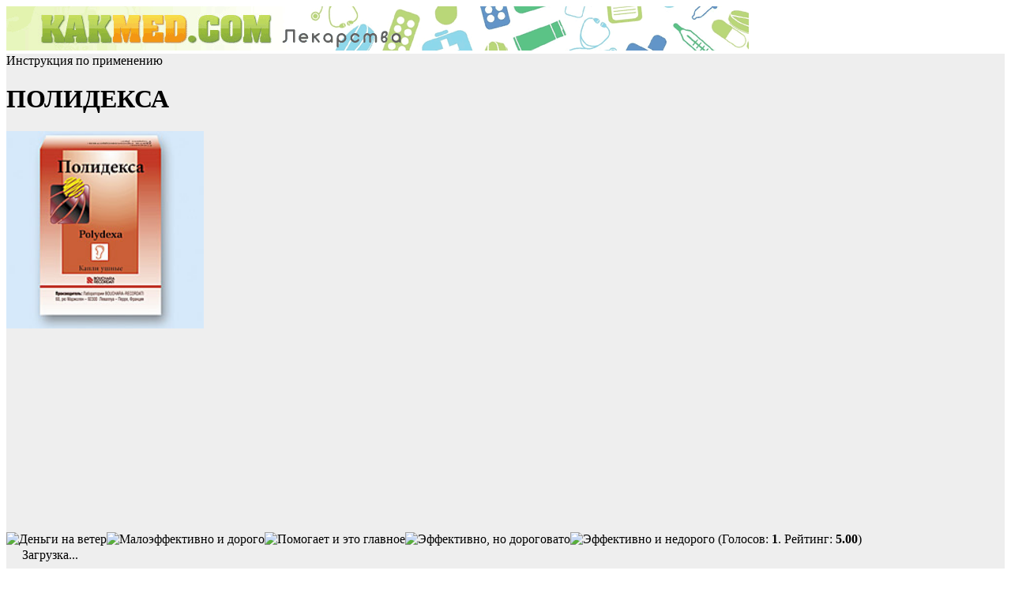

--- FILE ---
content_type: text/html; charset=UTF-8
request_url: https://lekarstva.kakmed.com/25797/POLIDEKSA/
body_size: 10229
content:
<!DOCTYPE html><html xmlns="http://www.w3.org/1999/xhtml" dir="ltr" lang="ru-RU">
<head>
<meta http-equiv="Content-Type" content="text/html; charset=UTF-8" />
<meta name="viewport" content="width=device-width, initial-scale=1.02" />
<title>ПОЛИДЕКСА - инструкция по применению, отзывы, показания и противопоказания</title>
<link rel="shortcut icon" href="http://lekarstva.kakmed.com/favicon.ico" />
<meta name='robots' content='max-image-preview:large' />
<script type="text/javascript">
/* <![CDATA[ */
window._wpemojiSettings = {"baseUrl":"https:\/\/s.w.org\/images\/core\/emoji\/14.0.0\/72x72\/","ext":".png","svgUrl":"https:\/\/s.w.org\/images\/core\/emoji\/14.0.0\/svg\/","svgExt":".svg","source":{"concatemoji":"https:\/\/lekarstva.kakmed.com\/wp-includes\/js\/wp-emoji-release.min.js?ver=6.4.2"}};
/*! This file is auto-generated */
!function(i,n){var o,s,e;function c(e){try{var t={supportTests:e,timestamp:(new Date).valueOf()};sessionStorage.setItem(o,JSON.stringify(t))}catch(e){}}function p(e,t,n){e.clearRect(0,0,e.canvas.width,e.canvas.height),e.fillText(t,0,0);var t=new Uint32Array(e.getImageData(0,0,e.canvas.width,e.canvas.height).data),r=(e.clearRect(0,0,e.canvas.width,e.canvas.height),e.fillText(n,0,0),new Uint32Array(e.getImageData(0,0,e.canvas.width,e.canvas.height).data));return t.every(function(e,t){return e===r[t]})}function u(e,t,n){switch(t){case"flag":return n(e,"\ud83c\udff3\ufe0f\u200d\u26a7\ufe0f","\ud83c\udff3\ufe0f\u200b\u26a7\ufe0f")?!1:!n(e,"\ud83c\uddfa\ud83c\uddf3","\ud83c\uddfa\u200b\ud83c\uddf3")&&!n(e,"\ud83c\udff4\udb40\udc67\udb40\udc62\udb40\udc65\udb40\udc6e\udb40\udc67\udb40\udc7f","\ud83c\udff4\u200b\udb40\udc67\u200b\udb40\udc62\u200b\udb40\udc65\u200b\udb40\udc6e\u200b\udb40\udc67\u200b\udb40\udc7f");case"emoji":return!n(e,"\ud83e\udef1\ud83c\udffb\u200d\ud83e\udef2\ud83c\udfff","\ud83e\udef1\ud83c\udffb\u200b\ud83e\udef2\ud83c\udfff")}return!1}function f(e,t,n){var r="undefined"!=typeof WorkerGlobalScope&&self instanceof WorkerGlobalScope?new OffscreenCanvas(300,150):i.createElement("canvas"),a=r.getContext("2d",{willReadFrequently:!0}),o=(a.textBaseline="top",a.font="600 32px Arial",{});return e.forEach(function(e){o[e]=t(a,e,n)}),o}function t(e){var t=i.createElement("script");t.src=e,t.defer=!0,i.head.appendChild(t)}"undefined"!=typeof Promise&&(o="wpEmojiSettingsSupports",s=["flag","emoji"],n.supports={everything:!0,everythingExceptFlag:!0},e=new Promise(function(e){i.addEventListener("DOMContentLoaded",e,{once:!0})}),new Promise(function(t){var n=function(){try{var e=JSON.parse(sessionStorage.getItem(o));if("object"==typeof e&&"number"==typeof e.timestamp&&(new Date).valueOf()<e.timestamp+604800&&"object"==typeof e.supportTests)return e.supportTests}catch(e){}return null}();if(!n){if("undefined"!=typeof Worker&&"undefined"!=typeof OffscreenCanvas&&"undefined"!=typeof URL&&URL.createObjectURL&&"undefined"!=typeof Blob)try{var e="postMessage("+f.toString()+"("+[JSON.stringify(s),u.toString(),p.toString()].join(",")+"));",r=new Blob([e],{type:"text/javascript"}),a=new Worker(URL.createObjectURL(r),{name:"wpTestEmojiSupports"});return void(a.onmessage=function(e){c(n=e.data),a.terminate(),t(n)})}catch(e){}c(n=f(s,u,p))}t(n)}).then(function(e){for(var t in e)n.supports[t]=e[t],n.supports.everything=n.supports.everything&&n.supports[t],"flag"!==t&&(n.supports.everythingExceptFlag=n.supports.everythingExceptFlag&&n.supports[t]);n.supports.everythingExceptFlag=n.supports.everythingExceptFlag&&!n.supports.flag,n.DOMReady=!1,n.readyCallback=function(){n.DOMReady=!0}}).then(function(){return e}).then(function(){var e;n.supports.everything||(n.readyCallback(),(e=n.source||{}).concatemoji?t(e.concatemoji):e.wpemoji&&e.twemoji&&(t(e.twemoji),t(e.wpemoji)))}))}((window,document),window._wpemojiSettings);
/* ]]> */
</script>
<link rel='stylesheet' id='sgr_main-css' href='https://lekarstva.kakmed.com/wp-content/plugins/simple-google-recaptcha/sgr.css?ver=1607455166' type='text/css' media='all' />
<link rel='stylesheet' id='wp-block-library-css' href='https://lekarstva.kakmed.com/wp-includes/css/dist/block-library/style.min.css?ver=6.4.2' type='text/css' media='all' />
<link rel='stylesheet' id='wp-postratings-css' href='https://lekarstva.kakmed.com/wp-content/plugins/wp-postratings/css/postratings-css.css?ver=1.91.1' type='text/css' media='all' />
<link rel='stylesheet' id='style-css' href='https://lekarstva.kakmed.com/wp-content/themes/art/style.css?ver=2.09' type='text/css' media='screen' />
<link rel='stylesheet' id='bootstrap.min-css' href='https://lekarstva.kakmed.com/wp-content/themes/art/css/bootstrap.min.css?ver=2.00' type='text/css' media='screen' />
<script type="text/javascript" id="sgr_main-js-extra">
/* <![CDATA[ */
var sgr_main = {"sgr_site_key":"6Ldp_v0ZAAAAABQxeJxb_-WuWKHSIAS72QWWjZnC"};
/* ]]> */
</script>
<script type="text/javascript" src="https://lekarstva.kakmed.com/wp-content/plugins/simple-google-recaptcha/sgr.js?ver=1607455166" id="sgr_main-js"></script>
<script type="text/javascript" src="https://lekarstva.kakmed.com/wp-includes/js/jquery/jquery.min.js?ver=3.7.1" id="jquery-core-js"></script>
<script type="text/javascript" src="https://lekarstva.kakmed.com/wp-includes/js/jquery/jquery-migrate.min.js?ver=3.4.1" id="jquery-migrate-js"></script>
<script type="text/javascript" id="wp-postratings-js-extra">
/* <![CDATA[ */
var ratingsL10n = {"plugin_url":"https:\/\/lekarstva.kakmed.com\/wp-content\/plugins\/wp-postratings","ajax_url":"https:\/\/lekarstva.kakmed.com\/wp-admin\/admin-ajax.php","text_wait":"\u041f\u043e\u0436\u0430\u043b\u0443\u0439\u0441\u0442\u0430, \u043d\u0435 \u0433\u043e\u043b\u043e\u0441\u0443\u0439\u0442\u0435 \u0437\u0430 \u043d\u0435\u0441\u043a\u043e\u043b\u044c\u043a\u043e \u0437\u0430\u043f\u0438\u0441\u0435\u0439 \u043e\u0434\u043d\u043e\u0432\u0440\u0435\u043c\u0435\u043d\u043d\u043e.","image":"stars_crystal","image_ext":"gif","max":"5","show_loading":"1","show_fading":"1","custom":"0"};
var ratings_mouseover_image=new Image();ratings_mouseover_image.src="https://lekarstva.kakmed.com/wp-content/plugins/wp-postratings/images/stars_crystal/rating_over.gif";;
/* ]]> */
</script>
<script type="text/javascript" src="https://lekarstva.kakmed.com/wp-content/plugins/wp-postratings/js/postratings-js.js?ver=1.91.1" id="wp-postratings-js"></script>
<link rel="https://api.w.org/" href="https://lekarstva.kakmed.com/wp-json/" /><link rel="alternate" type="application/json" href="https://lekarstva.kakmed.com/wp-json/wp/v2/posts/25797" /><link rel="alternate" type="application/json+oembed" href="https://lekarstva.kakmed.com/wp-json/oembed/1.0/embed?url=https%3A%2F%2Flekarstva.kakmed.com%2F25797%2FPOLIDEKSA%2F" />
<link rel="alternate" type="text/xml+oembed" href="https://lekarstva.kakmed.com/wp-json/oembed/1.0/embed?url=https%3A%2F%2Flekarstva.kakmed.com%2F25797%2FPOLIDEKSA%2F&#038;format=xml" />
<link rel="canonical" href="https://lekarstva.kakmed.com/25797/POLIDEKSA/" />
<style type="text/css">.recentcomments a{display:inline !important;padding:0 !important;margin:0 !important;}</style><script async src="//pagead2.googlesyndication.com/pagead/js/adsbygoogle.js"></script>
<script>
     (adsbygoogle = window.adsbygoogle || []).push({
          google_ad_client: "ca-pub-8509182124900662",
          enable_page_level_ads: true
     });
</script>
</head>
<body>
<div class="container">
<header>
<a href="http://lekarstva.kakmed.com/"><img src="http://lekarstva.kakmed.com/img/logo.png" class="img-responsive" alt="" max-height="56" /></a>
</header>	
    <div class="row" style="background:#eee url(http://lekarstva.kakmed.com/wp-content/themes/art/images/diag_stripe.gif) repeat;">
    <div id="page" class="col-xs-12 col-sm-8 clearfloat" style="background:#eee url(http://lekarstva.kakmed.com/wp-content/themes/art/images/diag_stripe.gif) repeat;">	<div id="content">
		<div class="post" id="post-25797">
	<span id="map">Инструкция по применению</span>
<div xmlns:v="http://rdf.data-vocabulary.org/#" typeof="v:Review-aggregate">
	<h1 class="title"><span property="v:itemreviewed">ПОЛИДЕКСА</span></h1>
	<div class="entry clearfloat">
<div id="description">
        <div class="desc-left">
                <div class="desc2">
<img src="http://lekarstva.kakmed.com/img/lekarstva/polydexa-drop.jpg" width="250" border="0" alt="ПОЛИДЕКСА">
                                        
                </div>
                <div class="desc2">
<script async src="//pagead2.googlesyndication.com/pagead/js/adsbygoogle.js"></script>
<!-- kakmed-lek-art-top3 -->
<ins class="adsbygoogle"
     style="display:inline-block;width:300px;height:250px"
     data-ad-client="ca-pub-8509182124900662"
     data-ad-slot="5353542197"></ins>
<script>
(adsbygoogle = window.adsbygoogle || []).push({});
</script>
                </div>
        </div>
        <div class="desc-right">
		<span rel=”v:rating”> <span typeof=”v:Rating”><div id="post-ratings-25797" class="post-ratings" itemscope itemtype="https://schema.org/Article" data-nonce="7ff0ac801b"><img id="rating_25797_1" src="https://lekarstva.kakmed.com/wp-content/plugins/wp-postratings/images/stars_crystal/rating_on.gif" alt="Деньги на ветер" title="Деньги на ветер" onmouseover="current_rating(25797, 1, 'Деньги на ветер');" onmouseout="ratings_off(5, 0, 0);" onclick="rate_post();" onkeypress="rate_post();" style="cursor: pointer; border: 0px;" /><img id="rating_25797_2" src="https://lekarstva.kakmed.com/wp-content/plugins/wp-postratings/images/stars_crystal/rating_on.gif" alt="Малоэффективно и дорого" title="Малоэффективно и дорого" onmouseover="current_rating(25797, 2, 'Малоэффективно и дорого');" onmouseout="ratings_off(5, 0, 0);" onclick="rate_post();" onkeypress="rate_post();" style="cursor: pointer; border: 0px;" /><img id="rating_25797_3" src="https://lekarstva.kakmed.com/wp-content/plugins/wp-postratings/images/stars_crystal/rating_on.gif" alt="Помогает и это главное" title="Помогает и это главное" onmouseover="current_rating(25797, 3, 'Помогает и это главное');" onmouseout="ratings_off(5, 0, 0);" onclick="rate_post();" onkeypress="rate_post();" style="cursor: pointer; border: 0px;" /><img id="rating_25797_4" src="https://lekarstva.kakmed.com/wp-content/plugins/wp-postratings/images/stars_crystal/rating_on.gif" alt="Эффективно, но дороговато" title="Эффективно, но дороговато" onmouseover="current_rating(25797, 4, 'Эффективно, но дороговато');" onmouseout="ratings_off(5, 0, 0);" onclick="rate_post();" onkeypress="rate_post();" style="cursor: pointer; border: 0px;" /><img id="rating_25797_5" src="https://lekarstva.kakmed.com/wp-content/plugins/wp-postratings/images/stars_crystal/rating_on.gif" alt="Эффективно и недорого" title="Эффективно и недорого" onmouseover="current_rating(25797, 5, 'Эффективно и недорого');" onmouseout="ratings_off(5, 0, 0);" onclick="rate_post();" onkeypress="rate_post();" style="cursor: pointer; border: 0px;" /> (Голосов: <span rel="v:rating"><strong><span property="v:count">1</span></strong>. Рейтинг: <strong><span property="v:average">5.00</span></strong>)<br /><span class="post-ratings-text" id="ratings_25797_text"></span></span><meta itemprop="name" content="ПОЛИДЕКСА" /><meta itemprop="headline" content="ПОЛИДЕКСА" /><meta itemprop="description" content="" /><meta itemprop="datePublished" content="2011-03-28T08:59:22+00:00" /><meta itemprop="dateModified" content="2011-03-27T08:59:22+00:00" /><meta itemprop="url" content="https://lekarstva.kakmed.com/25797/POLIDEKSA/" /><meta itemprop="author" content="adm" /><meta itemprop="mainEntityOfPage" content="https://lekarstva.kakmed.com/25797/POLIDEKSA/" /><div style="display: none;" itemprop="publisher" itemscope itemtype="https://schema.org/Organization"><meta itemprop="name" content="Справочник лекарственных средств. Отзывы и инструкции по применению" /><meta itemprop="url" content="https://lekarstva.kakmed.com" /><div itemprop="logo" itemscope itemtype="https://schema.org/ImageObject"><meta itemprop="url" content="" /></div></div><div style="display: none;" itemprop="aggregateRating" itemscope itemtype="https://schema.org/AggregateRating"><meta itemprop="bestRating" content="5" /><meta itemprop="worstRating" content="1" /><meta itemprop="ratingValue" content="5" /><meta itemprop="ratingCount" content="1" /></div></div><div id="post-ratings-25797-loading" class="post-ratings-loading"><img src="https://lekarstva.kakmed.com/wp-content/plugins/wp-postratings/images/loading.gif" width="16" height="16" class="post-ratings-image" /> Загрузка...</div></span></span>
<p>Инструкция ПОЛИДЕКСА (POLYDEXA) </p>
<p><strong>Код ATX</strong>: S02CA06</p>

	<p><strong>Компания</strong>: Лаборатории БУШАРА-РЕКОРДАТИ </p>
	<p>Laboratoires BOUCHARA-RECORDATI</p>
	<p><strong>Срок годности и условия хранения</strong>: <p>Препарат следует хранить при температуре не выше 25&deg;C. Срок годности - 3 года.</p></p>
	<p><strong>Условия отпуска из аптек</strong>: <p>Препарат отпускается по рецепту.</p></p>
        </div>
</div>	
	
<div class="opisanie">
	<ul>
<h2 class="pokazaniya">Показания к применению</h2>
<p><p>&mdash; наружный отит (в частности, инфицированная экзема наружного слухового прохода).</p></p> 
<h2 class="fkinetika">Фармакокинетика</h2>
<p><p>Системная абсорбция отсутствует, кроме случаев перфорации барабанной перепонки.</p></p> 
<h2 class="protivopokaz">Противопоказания</h2>
<p><p>&mdash; инфекционные или травматические повреждения барабанной перепонки;</p><p>&mdash; повышенная чувствительность к компонентам препарата.</p></p> 


<h2 class="pobochnoe">Побочные действия</h2>
<p><p><i>Аллергические реакции:</i> редко - кожные проявления.</p></p> 
<h2 class="text">Инструкция по применению</h2>
<p><br><b>Форма выпуска, состав и упаковка</b><br><table width="100%" border="1">
<tr>
<td><i><b>Капли ушные</b></i></td>
<td><b>1 мл</b></td>
<td><b>1 фл.</b></td></tr>
<tr>
<td>неомицина сульфат</td>
<td>10 мг (6.5 тыс.ЕД)</td>
<td>105 мг (68.25 тыс.ЕД)</td></tr>
<tr>
<td>полимиксина B сульфат</td>
<td>10 тыс.ЕД</td>
<td>105 тыс.ЕД</td></tr>
<tr>
<td>дексаметазона натрия метасульфобензоат</td>
<td>1 мг</td>
<td>10.5 мг</td></tr></table>
<p><i>Вспомогательные вещества: </i> тиомерсал, лимонная кислота, натрия гидроксид (1N раствор), макрогол 400, полисорбат 80, вода очищенная.</p>
<p>10.5 мл - флаконы темного стекла (1) в комплекте с дозировочной пипеткой - пачки картонные.</p><br><br><b>Клинико-фармакологическая группа: </b>Препарат с противомикробным и противовоспалительным действием для местного применения в ЛОР-практике<br><br><b>Регистрационные №№:</b><br><li class=form>капли ушные 10 мг+10 тыс.EД+1 мг/1 мл: фл. 10.5 мл в компл. с дозир. пипеткой - П N015455/01, 15.12.08</p> 
<h2 class="doza">Дозировка</h2>
<p><p>Препарат назначают по 1-5 капель в каждое ухо 2 раза в сутки. в течение 6-10 дней.</p><p>Перед использованием ушных капель рекомендуется согреть флакон, подержав его в руке, во избежание неприятных ощущений, связанных с попаданием холодной жидкости в ухо. После закапывания препарата в одно ухо следует наклонить голову в противоположную сторону на несколько минут, а затем закапать в другое ухо.</p></p> <!-- Yandex.RTB R-A-75179-3 -->
<div id="yandex_rtb_R-A-75179-3"></div>
<script type="text/javascript">
    (function(w, d, n, s, t) {
        w[n] = w[n] || [];
        w[n].push(function() {
            Ya.Context.AdvManager.render({
                blockId: "R-A-75179-3",
                renderTo: "yandex_rtb_R-A-75179-3",
                horizontalAlign: false,
                async: true
            });
        });
        t = d.getElementsByTagName("script")[0];
        s = d.createElement("script");
        s.type = "text/javascript";
        s.src = "//an.yandex.ru/system/context.js";
        s.async = true;
        t.parentNode.insertBefore(s, t);
    })(this, this.document, "yandexContextAsyncCallbacks");
</script>
<h2 class="peredoz">Передозировка</h2>
<p><p>В связи с низкой степенью абсорбции в системный кровоток передозировка маловероятна.</p></p> 
<h2 class="osobie">Особые указания</h2>
<p><p>Перед началом лечения необходимо исследовать состояние барабанной перепонки. При перфорации барабанной перепонки применение препарата недопустимо в связи с риском токсического воздействия на вестибулярный и слуховой аппарат.</p><p>При аллергии на неомицин возможна перекрестная аллергия с антибиотиками-аминогликозидами.</p></p> 
<h2 class="primenenie">Применение препарата</h2>
<p><p>Адекватных и строго контролируемых клинических исследований безопасности применения препарата Полидекса при беременности и в период лактации (грудного вскармливания) не проводилось.</p></p> 



<h2 class="vzaimodeystvie">Лекарственное взаимодействие</h2>
<p><p>Клинически значимых взаимодействий препарата Полидекса с другими лекарственными средствами не выявлено.</p></p> 
<div style="float:none;margin:0px 0 0px 0;text-align:center;">
<script async src="//pagead2.googlesyndication.com/pagead/js/adsbygoogle.js"></script>
<!-- kakmed-lek-art-top2 -->
<ins class="adsbygoogle"
     style="display:inline-block;width:336px;height:280px"
     data-ad-client="ca-pub-8509182124900662"
     data-ad-slot="3377281392"></ins>
<script>
(adsbygoogle = window.adsbygoogle || []).push({});
</script>
</div>
<p>&nbsp;</p>
<h2 class="kupit">Купить ПОЛИДЕКСА</h2>
<p>Приобрести по низкой цене:</p>
<li class="apteka-ifk-ru"><a href="http://ad.admitad.com/goto/fa400bb230dc6b8d4c236fa0457639/?ulp=http%3A%2F%2Fapteka-ifk.ru%2Fsearch%2F%3Ftext%3DПОЛИДЕКСА" rel="external nofollow" target="_blank">Узнать цену "ПОЛИДЕКСА" в Аптеке ИФК</a></li>
<p>&nbsp;</p>
<p>Вам будут благодарны наши посетители, если напишете в какой интернет-аптеке вы нашли самое выгодное предложение.</p>

<h2 class="otziv">ПОЛИДЕКСА отзывы</h2>

<p style="font-weight:600">Оценка посетителей по шкале "цена/эффективность применения": <div id="post-ratings-25797" class="post-ratings" itemscope itemtype="https://schema.org/Article" data-nonce="7ff0ac801b"><img id="rating_25797_1" src="https://lekarstva.kakmed.com/wp-content/plugins/wp-postratings/images/stars_crystal/rating_on.gif" alt="Деньги на ветер" title="Деньги на ветер" onmouseover="current_rating(25797, 1, 'Деньги на ветер');" onmouseout="ratings_off(5, 0, 0);" onclick="rate_post();" onkeypress="rate_post();" style="cursor: pointer; border: 0px;" /><img id="rating_25797_2" src="https://lekarstva.kakmed.com/wp-content/plugins/wp-postratings/images/stars_crystal/rating_on.gif" alt="Малоэффективно и дорого" title="Малоэффективно и дорого" onmouseover="current_rating(25797, 2, 'Малоэффективно и дорого');" onmouseout="ratings_off(5, 0, 0);" onclick="rate_post();" onkeypress="rate_post();" style="cursor: pointer; border: 0px;" /><img id="rating_25797_3" src="https://lekarstva.kakmed.com/wp-content/plugins/wp-postratings/images/stars_crystal/rating_on.gif" alt="Помогает и это главное" title="Помогает и это главное" onmouseover="current_rating(25797, 3, 'Помогает и это главное');" onmouseout="ratings_off(5, 0, 0);" onclick="rate_post();" onkeypress="rate_post();" style="cursor: pointer; border: 0px;" /><img id="rating_25797_4" src="https://lekarstva.kakmed.com/wp-content/plugins/wp-postratings/images/stars_crystal/rating_on.gif" alt="Эффективно, но дороговато" title="Эффективно, но дороговато" onmouseover="current_rating(25797, 4, 'Эффективно, но дороговато');" onmouseout="ratings_off(5, 0, 0);" onclick="rate_post();" onkeypress="rate_post();" style="cursor: pointer; border: 0px;" /><img id="rating_25797_5" src="https://lekarstva.kakmed.com/wp-content/plugins/wp-postratings/images/stars_crystal/rating_on.gif" alt="Эффективно и недорого" title="Эффективно и недорого" onmouseover="current_rating(25797, 5, 'Эффективно и недорого');" onmouseout="ratings_off(5, 0, 0);" onclick="rate_post();" onkeypress="rate_post();" style="cursor: pointer; border: 0px;" /> (Голосов: <span rel="v:rating"><strong><span property="v:count">1</span></strong>. Рейтинг: <strong><span property="v:average">5.00</span></strong>)<br /><span class="post-ratings-text" id="ratings_25797_text"></span></span><meta itemprop="name" content="ПОЛИДЕКСА" /><meta itemprop="headline" content="ПОЛИДЕКСА" /><meta itemprop="description" content="" /><meta itemprop="datePublished" content="2011-03-28T08:59:22+00:00" /><meta itemprop="dateModified" content="2011-03-27T08:59:22+00:00" /><meta itemprop="url" content="https://lekarstva.kakmed.com/25797/POLIDEKSA/" /><meta itemprop="author" content="adm" /><meta itemprop="mainEntityOfPage" content="https://lekarstva.kakmed.com/25797/POLIDEKSA/" /><div style="display: none;" itemprop="publisher" itemscope itemtype="https://schema.org/Organization"><meta itemprop="name" content="Справочник лекарственных средств. Отзывы и инструкции по применению" /><meta itemprop="url" content="https://lekarstva.kakmed.com" /><div itemprop="logo" itemscope itemtype="https://schema.org/ImageObject"><meta itemprop="url" content="" /></div></div><div style="display: none;" itemprop="aggregateRating" itemscope itemtype="https://schema.org/AggregateRating"><meta itemprop="bestRating" content="5" /><meta itemprop="worstRating" content="1" /><meta itemprop="ratingValue" content="5" /><meta itemprop="ratingCount" content="1" /></div></div><div id="post-ratings-25797-loading" class="post-ratings-loading"><img src="https://lekarstva.kakmed.com/wp-content/plugins/wp-postratings/images/loading.gif" width="16" height="16" class="post-ratings-image" /> Загрузка...</div></p>

<p>Если вы пользовались препаратом ПОЛИДЕКСА (POLYDEXA) , не поленитесь оставить свой отзыв о применении лекарства. Желательно оценить ПОЛИДЕКСА минимум по двум параметрам: цена и эффективность. Вы поможите другим, если укажите заболевание, которое стало причиной приема препарата.</p>

</ul>

</div>
	
		
	</div>
</div>
	</div>

	<div id="comments">
	
<!-- You can start editing here. -->


			<!-- If comments are open, but there are no comments. -->

	 

<div id="SC_TBlock_71249" class="SC_TBlock"></div>

    <div id="respond">
    <div id="cancel-comment-reply">
	<p><a rel="nofollow" id="cancel-comment-reply-link" href="/25797/POLIDEKSA/#respond" style="display:none;">Click here to cancel reply &raquo;</a></p>
    </div>


<form action="http://lekarstva.kakmed.com/wp-comments-post.php" method="post" id="commentform">


<p><input type="text" name="author" id="author" value="" size="22" tabindex="1" class="field" />
<label for="author"><small>Имя (обязательно)</small></label></p>

<p><input type="text" name="email" id="email" value="" size="22" tabindex="2" class="field" />
<label for="email"><small>Почта (не публикуется) (обязательно)</small></label></p>


<div>
<input type='hidden' name='comment_post_ID' value='25797' id='comment_post_ID' />
<input type='hidden' name='comment_parent' id='comment_parent' value='0' />
<input type="hidden" name="redirect_to" value="/25797/POLIDEKSA/" /></div>

<p><textarea name="comment" id="comment" cols="100%" rows="15" tabindex="4" class="field"></textarea></p>

<p><input name="submit" class="submitbutton" type="submit" id="submit" tabindex="5" value="Оставить отзыв" />
<p style="display: none;"><input type="hidden" id="akismet_comment_nonce" name="akismet_comment_nonce" value="e600c80931" /></p><p style="display: none !important;"><label>&#916;<textarea name="ak_hp_textarea" cols="45" rows="8" maxlength="100"></textarea></label><input type="hidden" id="ak_js_1" name="ak_js" value="168"/><script>document.getElementById( "ak_js_1" ).setAttribute( "value", ( new Date() ).getTime() );</script></p>
<input type="hidden" name="comment_post_ID" value="25797" />
</p>

</form>



</div>

	</div>
	
Другие лекарства:

<ul>
  <li><a href="https://lekarstva.kakmed.com/25796/POLIDEKSA-S-FENILEFRINOM/" rel="bookmark">ПОЛИДЕКСА С ФЕНИЛЭФРИНОМ</a></li>
  <li><a href="https://lekarstva.kakmed.com/25795/polidan-natriya-nukleospermat-2/" rel="bookmark">ПОЛИДАН (НАТРИЯ НУКЛЕОСПЕРМАТ)</a></li>
  <li><a href="https://lekarstva.kakmed.com/25794/POVIDON-YOD/" rel="bookmark">ПОВИДОН ЙОД</a></li>
  <li><a href="https://lekarstva.kakmed.com/25793/PLOGREL/" rel="bookmark">ПЛОГРЕЛЬ</a></li>
  <li><a href="https://lekarstva.kakmed.com/25792/PLIZIL/" rel="bookmark">ПЛИЗИЛ</a></li>
</ul>
	</div>
	
	</div> <!-- /#page -->
	
<div id="sidebar" class="col-xs-12 col-sm-4" style="background:#eee url(http://lekarstva.kakmed.com/wp-content/themes/art/images/diag_stripe.gif) repeat;">
<div class="row">
<div id="sidebar-top2" class="col-xs-12 col-sm-12"> 
<div class="zagol">Реклама</div>
<script async src="//pagead2.googlesyndication.com/pagead/js/adsbygoogle.js"></script>
<!-- kakmed-lek-sidebar -->
<ins class="adsbygoogle"
     style="display:inline-block;width:300px;height:250px"
     data-ad-client="ca-pub-8509182124900662"
     data-ad-slot="3237680591"></ins>
<script>
(adsbygoogle = window.adsbygoogle || []).push({});
</script>
</div>
</div>

<div class="row">
<div id="sidebar-top" class="col-xs-12 col-sm-12"> 
<div class="zagol">Поиск</div><div class="row">
<form method="get" id="searchform" action="https://lekarstva.kakmed.com/"><div id="search">
<input type="text" value="" name="s" id="s" class="field" style="max-width:225px; width:80%; margin: 0; padding: 4px; border: 2px solid #303030; border-radius: 3px; color: #303030; transition: all 0.4s ease-out;" />
<input type="image" src="http://kakmed.com/wp-content/themes/art/images/loupe.png" style="width:20px;height:20px;margin: -6px 0;" alt="Поиск"/>
</div></form>
</div><div class="zagol">Самые эффективные  лекарства</div><ul>
<li><a href="https://lekarstva.kakmed.com/25916/FOSFALYUGEL/" title="ФОСФАЛЮГЕЛЬ">ФОСФАЛЮГЕЛЬ</a> <img src="https://lekarstva.kakmed.com/wp-content/plugins/wp-postratings/images/stars_crystal/rating_on.gif" alt="4 оценки, среднее: 5.00 из 5" title="4 оценки, среднее: 5.00 из 5" class="post-ratings-image" /><img src="https://lekarstva.kakmed.com/wp-content/plugins/wp-postratings/images/stars_crystal/rating_on.gif" alt="4 оценки, среднее: 5.00 из 5" title="4 оценки, среднее: 5.00 из 5" class="post-ratings-image" /><img src="https://lekarstva.kakmed.com/wp-content/plugins/wp-postratings/images/stars_crystal/rating_on.gif" alt="4 оценки, среднее: 5.00 из 5" title="4 оценки, среднее: 5.00 из 5" class="post-ratings-image" /><img src="https://lekarstva.kakmed.com/wp-content/plugins/wp-postratings/images/stars_crystal/rating_on.gif" alt="4 оценки, среднее: 5.00 из 5" title="4 оценки, среднее: 5.00 из 5" class="post-ratings-image" /><img src="https://lekarstva.kakmed.com/wp-content/plugins/wp-postratings/images/stars_crystal/rating_on.gif" alt="4 оценки, среднее: 5.00 из 5" title="4 оценки, среднее: 5.00 из 5" class="post-ratings-image" /> 5.00 из 5</li>
<li><a href="https://lekarstva.kakmed.com/30148/VODA-DLYA-INEKTSIY/" title="ВОДА ДЛЯ ИНЪЕКЦИЙ">ВОДА ДЛЯ ИНЪЕКЦИЙ</a> <img src="https://lekarstva.kakmed.com/wp-content/plugins/wp-postratings/images/stars_crystal/rating_on.gif" alt="4 оценки, среднее: 5.00 из 5" title="4 оценки, среднее: 5.00 из 5" class="post-ratings-image" /><img src="https://lekarstva.kakmed.com/wp-content/plugins/wp-postratings/images/stars_crystal/rating_on.gif" alt="4 оценки, среднее: 5.00 из 5" title="4 оценки, среднее: 5.00 из 5" class="post-ratings-image" /><img src="https://lekarstva.kakmed.com/wp-content/plugins/wp-postratings/images/stars_crystal/rating_on.gif" alt="4 оценки, среднее: 5.00 из 5" title="4 оценки, среднее: 5.00 из 5" class="post-ratings-image" /><img src="https://lekarstva.kakmed.com/wp-content/plugins/wp-postratings/images/stars_crystal/rating_on.gif" alt="4 оценки, среднее: 5.00 из 5" title="4 оценки, среднее: 5.00 из 5" class="post-ratings-image" /><img src="https://lekarstva.kakmed.com/wp-content/plugins/wp-postratings/images/stars_crystal/rating_on.gif" alt="4 оценки, среднее: 5.00 из 5" title="4 оценки, среднее: 5.00 из 5" class="post-ratings-image" /> 5.00 из 5</li>
<li><a href="https://lekarstva.kakmed.com/27488/SINUFORTE/" title="СИНУФОРТЕ">СИНУФОРТЕ</a> <img src="https://lekarstva.kakmed.com/wp-content/plugins/wp-postratings/images/stars_crystal/rating_on.gif" alt="3 оценки, среднее: 5.00 из 5" title="3 оценки, среднее: 5.00 из 5" class="post-ratings-image" /><img src="https://lekarstva.kakmed.com/wp-content/plugins/wp-postratings/images/stars_crystal/rating_on.gif" alt="3 оценки, среднее: 5.00 из 5" title="3 оценки, среднее: 5.00 из 5" class="post-ratings-image" /><img src="https://lekarstva.kakmed.com/wp-content/plugins/wp-postratings/images/stars_crystal/rating_on.gif" alt="3 оценки, среднее: 5.00 из 5" title="3 оценки, среднее: 5.00 из 5" class="post-ratings-image" /><img src="https://lekarstva.kakmed.com/wp-content/plugins/wp-postratings/images/stars_crystal/rating_on.gif" alt="3 оценки, среднее: 5.00 из 5" title="3 оценки, среднее: 5.00 из 5" class="post-ratings-image" /><img src="https://lekarstva.kakmed.com/wp-content/plugins/wp-postratings/images/stars_crystal/rating_on.gif" alt="3 оценки, среднее: 5.00 из 5" title="3 оценки, среднее: 5.00 из 5" class="post-ratings-image" /> 5.00 из 5</li>
<li><a href="https://lekarstva.kakmed.com/18634/kamforyi-rastvor-dlya-inektsiy-v-olivkovom-masle-20/" title="КАМФОРЫ РАСТВОР ДЛЯ ИНЪЕКЦИЙ В ОЛИВКОВОМ МАСЛЕ 20%">КАМФОРЫ РАСТВОР ДЛЯ ИНЪЕКЦИЙ В ОЛИВКОВОМ МАСЛЕ 20%</a> <img src="https://lekarstva.kakmed.com/wp-content/plugins/wp-postratings/images/stars_crystal/rating_on.gif" alt="3 оценки, среднее: 5.00 из 5" title="3 оценки, среднее: 5.00 из 5" class="post-ratings-image" /><img src="https://lekarstva.kakmed.com/wp-content/plugins/wp-postratings/images/stars_crystal/rating_on.gif" alt="3 оценки, среднее: 5.00 из 5" title="3 оценки, среднее: 5.00 из 5" class="post-ratings-image" /><img src="https://lekarstva.kakmed.com/wp-content/plugins/wp-postratings/images/stars_crystal/rating_on.gif" alt="3 оценки, среднее: 5.00 из 5" title="3 оценки, среднее: 5.00 из 5" class="post-ratings-image" /><img src="https://lekarstva.kakmed.com/wp-content/plugins/wp-postratings/images/stars_crystal/rating_on.gif" alt="3 оценки, среднее: 5.00 из 5" title="3 оценки, среднее: 5.00 из 5" class="post-ratings-image" /><img src="https://lekarstva.kakmed.com/wp-content/plugins/wp-postratings/images/stars_crystal/rating_on.gif" alt="3 оценки, среднее: 5.00 из 5" title="3 оценки, среднее: 5.00 из 5" class="post-ratings-image" /> 5.00 из 5</li>
<li><a href="https://lekarstva.kakmed.com/30098/VANTUN-ARTIPLAS/" title="ВАНЬТУН АРТИПЛАС">ВАНЬТУН АРТИПЛАС</a> <img src="https://lekarstva.kakmed.com/wp-content/plugins/wp-postratings/images/stars_crystal/rating_on.gif" alt="3 оценки, среднее: 5.00 из 5" title="3 оценки, среднее: 5.00 из 5" class="post-ratings-image" /><img src="https://lekarstva.kakmed.com/wp-content/plugins/wp-postratings/images/stars_crystal/rating_on.gif" alt="3 оценки, среднее: 5.00 из 5" title="3 оценки, среднее: 5.00 из 5" class="post-ratings-image" /><img src="https://lekarstva.kakmed.com/wp-content/plugins/wp-postratings/images/stars_crystal/rating_on.gif" alt="3 оценки, среднее: 5.00 из 5" title="3 оценки, среднее: 5.00 из 5" class="post-ratings-image" /><img src="https://lekarstva.kakmed.com/wp-content/plugins/wp-postratings/images/stars_crystal/rating_on.gif" alt="3 оценки, среднее: 5.00 из 5" title="3 оценки, среднее: 5.00 из 5" class="post-ratings-image" /><img src="https://lekarstva.kakmed.com/wp-content/plugins/wp-postratings/images/stars_crystal/rating_on.gif" alt="3 оценки, среднее: 5.00 из 5" title="3 оценки, среднее: 5.00 из 5" class="post-ratings-image" /> 5.00 из 5</li>
<li><a href="https://lekarstva.kakmed.com/25359/ORGAMETRIL/" title="ОРГАМЕТРИЛ">ОРГАМЕТРИЛ</a> <img src="https://lekarstva.kakmed.com/wp-content/plugins/wp-postratings/images/stars_crystal/rating_on.gif" alt="2 оценки, среднее: 5.00 из 5" title="2 оценки, среднее: 5.00 из 5" class="post-ratings-image" /><img src="https://lekarstva.kakmed.com/wp-content/plugins/wp-postratings/images/stars_crystal/rating_on.gif" alt="2 оценки, среднее: 5.00 из 5" title="2 оценки, среднее: 5.00 из 5" class="post-ratings-image" /><img src="https://lekarstva.kakmed.com/wp-content/plugins/wp-postratings/images/stars_crystal/rating_on.gif" alt="2 оценки, среднее: 5.00 из 5" title="2 оценки, среднее: 5.00 из 5" class="post-ratings-image" /><img src="https://lekarstva.kakmed.com/wp-content/plugins/wp-postratings/images/stars_crystal/rating_on.gif" alt="2 оценки, среднее: 5.00 из 5" title="2 оценки, среднее: 5.00 из 5" class="post-ratings-image" /><img src="https://lekarstva.kakmed.com/wp-content/plugins/wp-postratings/images/stars_crystal/rating_on.gif" alt="2 оценки, среднее: 5.00 из 5" title="2 оценки, среднее: 5.00 из 5" class="post-ratings-image" /> 5.00 из 5</li>
<li><a href="https://lekarstva.kakmed.com/25225/NOVOKAIN/" title="НОВОКАИН">НОВОКАИН</a> <img src="https://lekarstva.kakmed.com/wp-content/plugins/wp-postratings/images/stars_crystal/rating_on.gif" alt="2 оценки, среднее: 5.00 из 5" title="2 оценки, среднее: 5.00 из 5" class="post-ratings-image" /><img src="https://lekarstva.kakmed.com/wp-content/plugins/wp-postratings/images/stars_crystal/rating_on.gif" alt="2 оценки, среднее: 5.00 из 5" title="2 оценки, среднее: 5.00 из 5" class="post-ratings-image" /><img src="https://lekarstva.kakmed.com/wp-content/plugins/wp-postratings/images/stars_crystal/rating_on.gif" alt="2 оценки, среднее: 5.00 из 5" title="2 оценки, среднее: 5.00 из 5" class="post-ratings-image" /><img src="https://lekarstva.kakmed.com/wp-content/plugins/wp-postratings/images/stars_crystal/rating_on.gif" alt="2 оценки, среднее: 5.00 из 5" title="2 оценки, среднее: 5.00 из 5" class="post-ratings-image" /><img src="https://lekarstva.kakmed.com/wp-content/plugins/wp-postratings/images/stars_crystal/rating_on.gif" alt="2 оценки, среднее: 5.00 из 5" title="2 оценки, среднее: 5.00 из 5" class="post-ratings-image" /> 5.00 из 5</li>
<li><a href="https://lekarstva.kakmed.com/21109/FEMOSTON/" title="ФЕМОСТОН">ФЕМОСТОН</a> <img src="https://lekarstva.kakmed.com/wp-content/plugins/wp-postratings/images/stars_crystal/rating_on.gif" alt="2 оценки, среднее: 5.00 из 5" title="2 оценки, среднее: 5.00 из 5" class="post-ratings-image" /><img src="https://lekarstva.kakmed.com/wp-content/plugins/wp-postratings/images/stars_crystal/rating_on.gif" alt="2 оценки, среднее: 5.00 из 5" title="2 оценки, среднее: 5.00 из 5" class="post-ratings-image" /><img src="https://lekarstva.kakmed.com/wp-content/plugins/wp-postratings/images/stars_crystal/rating_on.gif" alt="2 оценки, среднее: 5.00 из 5" title="2 оценки, среднее: 5.00 из 5" class="post-ratings-image" /><img src="https://lekarstva.kakmed.com/wp-content/plugins/wp-postratings/images/stars_crystal/rating_on.gif" alt="2 оценки, среднее: 5.00 из 5" title="2 оценки, среднее: 5.00 из 5" class="post-ratings-image" /><img src="https://lekarstva.kakmed.com/wp-content/plugins/wp-postratings/images/stars_crystal/rating_on.gif" alt="2 оценки, среднее: 5.00 из 5" title="2 оценки, среднее: 5.00 из 5" class="post-ratings-image" /> 5.00 из 5</li>
<li><a href="https://lekarstva.kakmed.com/19114/SEDOFLOR/" title="СЕДОФЛОР">СЕДОФЛОР</a> <img src="https://lekarstva.kakmed.com/wp-content/plugins/wp-postratings/images/stars_crystal/rating_on.gif" alt="2 оценки, среднее: 5.00 из 5" title="2 оценки, среднее: 5.00 из 5" class="post-ratings-image" /><img src="https://lekarstva.kakmed.com/wp-content/plugins/wp-postratings/images/stars_crystal/rating_on.gif" alt="2 оценки, среднее: 5.00 из 5" title="2 оценки, среднее: 5.00 из 5" class="post-ratings-image" /><img src="https://lekarstva.kakmed.com/wp-content/plugins/wp-postratings/images/stars_crystal/rating_on.gif" alt="2 оценки, среднее: 5.00 из 5" title="2 оценки, среднее: 5.00 из 5" class="post-ratings-image" /><img src="https://lekarstva.kakmed.com/wp-content/plugins/wp-postratings/images/stars_crystal/rating_on.gif" alt="2 оценки, среднее: 5.00 из 5" title="2 оценки, среднее: 5.00 из 5" class="post-ratings-image" /><img src="https://lekarstva.kakmed.com/wp-content/plugins/wp-postratings/images/stars_crystal/rating_on.gif" alt="2 оценки, среднее: 5.00 из 5" title="2 оценки, среднее: 5.00 из 5" class="post-ratings-image" /> 5.00 из 5</li>
<li><a href="https://lekarstva.kakmed.com/25729/pedea/" title="ПЕДЕА">ПЕДЕА</a> <img src="https://lekarstva.kakmed.com/wp-content/plugins/wp-postratings/images/stars_crystal/rating_on.gif" alt="2 оценки, среднее: 5.00 из 5" title="2 оценки, среднее: 5.00 из 5" class="post-ratings-image" /><img src="https://lekarstva.kakmed.com/wp-content/plugins/wp-postratings/images/stars_crystal/rating_on.gif" alt="2 оценки, среднее: 5.00 из 5" title="2 оценки, среднее: 5.00 из 5" class="post-ratings-image" /><img src="https://lekarstva.kakmed.com/wp-content/plugins/wp-postratings/images/stars_crystal/rating_on.gif" alt="2 оценки, среднее: 5.00 из 5" title="2 оценки, среднее: 5.00 из 5" class="post-ratings-image" /><img src="https://lekarstva.kakmed.com/wp-content/plugins/wp-postratings/images/stars_crystal/rating_on.gif" alt="2 оценки, среднее: 5.00 из 5" title="2 оценки, среднее: 5.00 из 5" class="post-ratings-image" /><img src="https://lekarstva.kakmed.com/wp-content/plugins/wp-postratings/images/stars_crystal/rating_on.gif" alt="2 оценки, среднее: 5.00 из 5" title="2 оценки, среднее: 5.00 из 5" class="post-ratings-image" /> 5.00 из 5</li>
</ul>
</div>
</div>

<div class="row">
<div id="sidebar-middle" class="col-xs-12 col-sm-12 clearfloat" style="padding-left: 0; padding-right: 0;">
<div class="row"> 
<div id="sidebar-left" class="col-xs-6 col-sm-6">
<div class="zagol">Медицина</div>
<ul>
<li class="page_item">
<a href="http://kakmed.com/">Народные рецепты</a>
</li>
</ul>	
</div>  
<div id="sidebar-right" class="col-xs-6 col-sm-6">
<div class="zagol">Полезное</div>
<ul>
<li class="page_item">
<a href="http://kakmed.com/lecarstva/">Лекарства</a>
</li>
</ul>
</div>
</div> <!-- /.row --> 
</div>
</div> <!-- /.row -->
<div class="row">
<div id="sidebar-bottom" class="col-xs-12 col-sm-12"> 
<div class="zagol">Реклама</div>
<div id="SC_TBlock_272290" class="SC_TBlock"></div>
</div>
</div> <!-- /.row -->
</div></div> <!-- /.row -->
<div class="row">   
<div id="front-popular" class="col-xs-12 col-sm-12 clearfloat">

</div>
</div> <!-- /.row -->
<div class="row">
<div id="footer" class="col-xs-12 col-sm-12"> 
<script defer type="text/javascript" src="https://lekarstva.kakmed.com/wp-content/plugins/akismet/_inc/akismet-frontend.js?ver=1701971065" id="akismet-frontend-js"></script>
 Вся информация опубликована в ознакомительных целях. Не используйте лекарственные препараты без консультации врача. 
<br>Обязательно ознакомьтесь инструкцией, прилагаемой к препарату. <!--LI--><script type="text/javascript"><!--
document.write("<img src='//counter.yadro.ru/hit?t26.1;r"+
escape(document.referrer)+((typeof(screen)=="undefined")?"":
";s"+screen.width+"*"+screen.height+"*"+(screen.colorDepth?
screen.colorDepth:screen.pixelDepth))+";u"+escape(document.URL)+
";"+Math.random()+
"' alt='' "+"border='0' width='88' height='15'>")
//--></script><!--/LI-->
</div>
<!-- LC default --><script type="text/javascript">(sc_adv_out = window.sc_adv_out || []).push({ id : '71249', domain : "ad.lcads.ru"});</script><script async type="text/javascript" src="//st.ad.lcads.ru/js/adv_out.js"></script>
<!-- LC side -->   <script type="text/javascript">(sc_adv_out = window.sc_adv_out || []).push({ id : '272290', domain : "ad.lcads.ru"  });</script><script async type="text/javascript" src="//st.ad.lcads.ru/js/adv_out.js"></script>
</div> <!-- /.row -->
</div> <!-- /.container -->
<script async> document.oncopy = function () { var bodyElement = document.body; var selection = getSelection(); var href = document.location.href; var copyright = "<br/>Подробнее: <a href='"+ href +"'>" + href + "</a>"; var text = selection + copyright; var divElement = document.createElement('div'); divElement.style.position = 'absolute'; divElement.style.left = '-99999px'; divElement.innerHTML = text; bodyElement.appendChild(divElement); selection.selectAllChildren(divElement); setTimeout(function() { bodyElement.removeChild(divElement); }, 0); }; </script>

<div id="slidebox_container2"></div>
<script type="text/javascript">
var widthM = jQuery(window).width();
if (widthM < 900) {
            if (jQuery('#slidebox_container2').is(':visible')) {
                jQuery('#slidebox_container2').append('<div id="yandex_rtb_R-A-75179-5"></div>');
                jQuery('#slidebox_container2').append('<a class="sbclose">ЗАКРЫТЬ РЕКЛАМУ</a>');
                jQuery('#slidebox_container2').stop(true).animate({
                    'bottom': '-' + jQuery('#slidebox_container2').width() + 'px'
                }, 200);
                var distanceTop = jQuery(window).height() - 350;
                jQuery(window).scroll(function() {
                    if (jQuery(window).scrollTop() > distanceTop)
                        jQuery('#slidebox_container2').animate({
                            'bottom': '0px'
                        }, 300);
                    else
                        jQuery('#slidebox_container2').stop(true).animate({
                            'bottom': '-' + jQuery('#slidebox_container2').width() + 'px'
                        }, 200);
                });
                jQuery('#slidebox_container2 .sbclose').bind('click', function() {
                    jQuery(this).parent().remove();
                });
            }
        }
            </script>

<!-- Yandex.RTB R-A-75179-5 -->

<script type="text/javascript">
    (function(w, d, n, s, t) {
        w[n] = w[n] || [];
        w[n].push(function() {
            Ya.Context.AdvManager.render({
                blockId: "R-A-75179-5",
                renderTo: "yandex_rtb_R-A-75179-5",
                async: true
            });
        });
        t = d.getElementsByTagName("script")[0];
        s = d.createElement("script");
        s.type = "text/javascript";
        s.src = "//an.yandex.ru/system/context.js";
        s.async = true;
        t.parentNode.insertBefore(s, t);
    })(this, this.document, "yandexContextAsyncCallbacks");
</script>

</body></html>

--- FILE ---
content_type: text/html; charset=utf-8
request_url: https://www.google.com/recaptcha/api2/aframe
body_size: 266
content:
<!DOCTYPE HTML><html><head><meta http-equiv="content-type" content="text/html; charset=UTF-8"></head><body><script nonce="r_S7is0Y5byetZ6Zq9eKOQ">/** Anti-fraud and anti-abuse applications only. See google.com/recaptcha */ try{var clients={'sodar':'https://pagead2.googlesyndication.com/pagead/sodar?'};window.addEventListener("message",function(a){try{if(a.source===window.parent){var b=JSON.parse(a.data);var c=clients[b['id']];if(c){var d=document.createElement('img');d.src=c+b['params']+'&rc='+(localStorage.getItem("rc::a")?sessionStorage.getItem("rc::b"):"");window.document.body.appendChild(d);sessionStorage.setItem("rc::e",parseInt(sessionStorage.getItem("rc::e")||0)+1);localStorage.setItem("rc::h",'1769253997323');}}}catch(b){}});window.parent.postMessage("_grecaptcha_ready", "*");}catch(b){}</script></body></html>